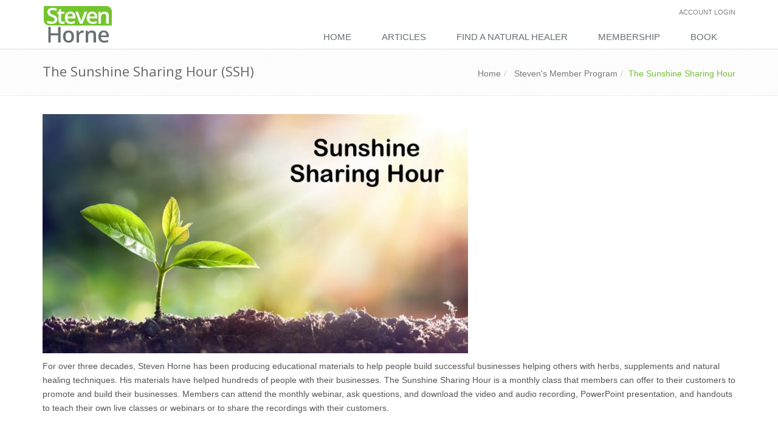

--- FILE ---
content_type: text/html; charset=UTF-8
request_url: http://stevenhorne.com/educational-program/The-Sunshine-Sharing-Hour
body_size: 28375
content:

<!DOCTYPE html>
<!--[if IE 8]> <html lang="en" class="ie8"> <![endif]-->
<!--[if IE 9]> <html lang="en" class="ie9"> <![endif]-->
<!--[if !IE]><!--> <html lang="en"> <!--<![endif]-->
<head>
	<title>The Sunshine Sharing Hour (SSH)</title>

	<!-- Meta -->
	<meta charset="utf-8">
	<meta name="viewport" content="width=device-width, initial-scale=1.0">
		<meta name="author" content="">
		
	<!-- Web Fonts -->
	<link rel='stylesheet' type='text/css' href='//fonts.googleapis.com/css?family=Open+Sans:400,300,600&amp;subset=cyrillic,latin'>

	<!-- CSS Global Compulsory -->
	<link rel="stylesheet" href="/assets/plugins/bootstrap/css/bootstrap.min.css">
	<link rel="stylesheet" href="/assets/css/style.css">

	<!-- CSS Header and Footer -->
	<link rel="stylesheet" href="/assets/css/headers/header-default.css">
	<link rel="stylesheet" href="/assets/css/footers/footer-v1.css">

	<!-- CSS Implementing Plugins -->
	<link rel="stylesheet" href="/assets/plugins/animate.css">
	<link rel="stylesheet" href="/assets/plugins/line-icons/line-icons.css">
	<link rel="stylesheet" href="/assets/plugins/font-awesome/css/font-awesome.min.css">
	<link rel="stylesheet" href="/assets/plugins/sky-forms-pro/skyforms/css/sky-forms.css">
	<link rel="stylesheet" href="/assets/plugins/sky-forms-pro/skyforms/custom/custom-sky-forms.css">
	<link rel="stylesheet" href="/css/jquery-ui.min.css">
	<!--[if lt IE 9]><link rel="stylesheet" href="assets/plugins/sky-forms-pro/skyforms/css/sky-forms-ie8.css"><![endif]-->

	<!-- CSS Customization -->
	<link rel="stylesheet" href="/assets/css/custom.css">
	<!-- JS Global Compulsory -->
	<script type="text/javascript" src="/assets/plugins/jquery/jquery.min.js"></script>
		<script>
		(function(i,s,o,g,r,a,m){i['GoogleAnalyticsObject']=r;i[r]=i[r]||function(){
		(i[r].q=i[r].q||[]).push(arguments)},i[r].l=1*new Date();a=s.createElement(o),
		m=s.getElementsByTagName(o)[0];a.async=1;a.src=g;m.parentNode.insertBefore(a,m)
		})(window,document,'script','https://www.google-analytics.com/analytics.js','ga');
		ga('create', 'UA-1114966-9', 'auto');
		ga('send', 'pageview');
	</script>
		</head>

<body>
<div class="wrapper">
	<!--=== Header ===-->
	<div class="header">
		<div class="container">
			<!-- Logo -->
			<a class="logo" href="/">
				<img src="/img/Herbiverse-Logo.png" alt="Steven Horne.com Logo">
			</a>
			<!-- End Logo -->

			<!-- Topbar -->
			<div class="topbar">
				<ul class="loginbar pull-right">
										<li><a href="https://stevenhorne.com/login" class="login-btn">Account Login</a></li>
								</div>
			<!-- End Topbar -->

			<!-- Toggle get grouped for better mobile display -->
			<button type="button" class="navbar-toggle" data-toggle="collapse" data-target=".navbar-responsive-collapse">
				<span class="sr-only">Toggle navigation</span>
				<span class="fa fa-bars"></span>
			</button>
			<!-- End Toggle -->
		</div><!--/end container-->

		<!-- Collect the nav links, forms, and other content for toggling -->
		<div class="collapse navbar-collapse mega-menu navbar-responsive-collapse">
			<div class="container">
				<ul class="nav navbar-nav">
					<li ><a href="/">Home</a></li>
										<li ><a href="/article">Articles</a></li>
					<li ><a href="/herbalist">Find a Natural Healer</a></li>
					<li ><a href="/signup">Membership</a></li>
					<!-- <li><a href="/credential-program">Credentials</a></li> -->
					<!-- <li><a href="/tool">Assessment Tools &amp; Therapies</a></li> -->
					<li ><a href="/strategies-book">Book</a></li>
														</ul>
			</div><!--/end container-->
		</div><!--/navbar-collapse-->
	</div>
	<!--=== End Header ===-->

	<!--=== Breadcrumbs ===-->
<div class="breadcrumbs">
	<div class="container">
		<h1 class="pull-left">The Sunshine Sharing Hour (SSH)</h1>
		<ul class="pull-right breadcrumb">
			<li><a href="/">Home</a>
																<li>
												<a href="http://stevenhorne.com/membership-program/Steven-s-Member-Program">Steven's Member Program</a>																										<li class="active">The Sunshine Sharing Hour</li>
									</li>
		</ul>
	</div>
	</div>
	<!--=== End Breadcrumbs ===-->

	<!--=== Content ===-->
	<div class="container content height-500">
		<div class="margin-bottom-30"><p><img src="https://stevenhorne.com/files/program/SSH/medium/Sunshine-Sharing-Hour-Logo.jpg" style="width: 700px;"></p><p>For over three decades, Steven Horne has been producing educational materials to help people build successful businesses helping others with herbs, supplements and natural healing techniques. His materials have helped hundreds of people with their businesses. The Sunshine Sharing Hour is a monthly class that members can offer to their customers to promote and build their businesses. Members can attend the monthly webinar, ask questions, and download the video and audio recording, PowerPoint presentation, and handouts to teach their own live classes or webinars or to share the recordings with their customers.</p></div>

<div class="row">
	<!-- Main Content -->
	<div class="col-md-9 md-margin-bottom-40">
		<div class="headline headline-md"><h2>The Sunshine Sharing Hour Classes</h2></div>
	
	<!--Events-->
		<div class="row margin-bottom-40">
	<div class="col-md-4">
			<a href="http://stevenhorne.com/webinar/Supporting-Happy-Brain-Chemistry"><img class="img-responsive" style="margin-top: 13px;" src="/files/event/2025/886/small/Happy-Brain-Chemistry-Banner-1.jpeg" alt="Supporting Happy Brain Chemistry"></a>
	</div>
	<div class="col-md-8">
		<h2><a href="http://stevenhorne.com/webinar/Supporting-Happy-Brain-Chemistry">Supporting Happy Brain Chemistry</a></h2>
		<ul class="list-unstyled list-inline">
						<li><i class="fa fa-calendar"></i> January 27, 2026 6:00 pm  MT</li>
						<li><i class="fa fa-tags"></i> <a href="http://stevenhorne.com/educational-program/The-Sunshine-Sharing-Hour">The Sunshine Sharing Hour</a></li>
					</ul>
		<p>The moods we experience are signaled by the body's various chemical messengers. There are four chemical messengers associated with feelings of happiness, love, motivation, and well-being. They are serotonin, dopamine, endorphins, and oxytocin. Other chemical&hellip;</p>
		<p><a class="btn-u btn-u-small" href="http://stevenhorne.com/webinar/Supporting-Happy-Brain-Chemistry"><i class="fa fa-arrow"></i> View</a></p>
	</div>
</div>		<div class="row margin-bottom-40">
	<div class="col-md-4">
			<a href="http://stevenhorne.com/webinar/Be-Good-to-the-Bone"><img class="img-responsive" style="margin-top: 13px;" src="/files/event/2025/883/small/SSH-Good-Bone.jpeg" alt="Be Good to the Bone"></a>
	</div>
	<div class="col-md-8">
		<h2><a href="http://stevenhorne.com/webinar/Be-Good-to-the-Bone">Be Good to the Bone</a></h2>
		<ul class="list-unstyled list-inline">
						<li><i class="fa fa-calendar"></i> December 2025</li>
						<li><i class="fa fa-tags"></i> <a href="http://stevenhorne.com/educational-program/The-Sunshine-Sharing-Hour">The Sunshine Sharing Hour</a></li>
					</ul>
		<p>“Bad to the bone” may be a good line for a song, but if you want to have great health, you’d better be “Good to the bone.” Brittle bones, painful and stiff joints, and other bone problems aren’t just isolated health issues. They are signs&hellip;</p>
		<p><a class="btn-u btn-u-small" href="http://stevenhorne.com/webinar/Be-Good-to-the-Bone"><i class="fa fa-arrow"></i> View</a></p>
	</div>
</div>		<div class="row margin-bottom-40">
	<div class="col-md-4">
			<a href="http://stevenhorne.com/webinar/Natural-Secrets-for-Healthy-Beautiful-Skin"><img class="img-responsive" style="margin-top: 13px;" src="/files/event/2025/882/small/SSH-Healthy-Skin.jpeg" alt="Natural Secrets for Healthy, Beautiful Skin"></a>
	</div>
	<div class="col-md-8">
		<h2><a href="http://stevenhorne.com/webinar/Natural-Secrets-for-Healthy-Beautiful-Skin">Natural Secrets for Healthy, Beautiful Skin</a></h2>
		<ul class="list-unstyled list-inline">
						<li><i class="fa fa-calendar"></i> November 2025</li>
						<li><i class="fa fa-tags"></i> <a href="http://stevenhorne.com/educational-program/The-Sunshine-Sharing-Hour">The Sunshine Sharing Hour</a></li>
					</ul>
		<p>While there's truth to the saying that "beauty is only skin deep," it isn't true that healthy skin is only skin deep. Healthy skin reflects the overall health of the body, and the condition of the skin can reveal problems with internal organs, such as&hellip;</p>
		<p><a class="btn-u btn-u-small" href="http://stevenhorne.com/webinar/Natural-Secrets-for-Healthy-Beautiful-Skin"><i class="fa fa-arrow"></i> View</a></p>
	</div>
</div>		<div class="row margin-bottom-40">
	<div class="col-md-4">
			<a href="http://stevenhorne.com/webinar/Do-You-Feel-Burned-Out_881"><img class="img-responsive" style="margin-top: 13px;" src="/files/event/2025/881/small/SSH-Burned-Out-Graphic.jpeg" alt="Do You Feel Burned Out?"></a>
	</div>
	<div class="col-md-8">
		<h2><a href="http://stevenhorne.com/webinar/Do-You-Feel-Burned-Out_881">Do You Feel Burned Out?</a></h2>
		<ul class="list-unstyled list-inline">
						<li><i class="fa fa-calendar"></i> October 2025</li>
						<li><i class="fa fa-tags"></i> <a href="http://stevenhorne.com/educational-program/The-Sunshine-Sharing-Hour">The Sunshine Sharing Hour</a></li>
					</ul>
		<p>Life can become overwhelming at times, and a long period of stress can leave a person feeling exhausted, overwhelmed, chronically anxious or depressed, and unable to cope with normal life. People have called this chronically stressed state by many names.&hellip;</p>
		<p><a class="btn-u btn-u-small" href="http://stevenhorne.com/webinar/Do-You-Feel-Burned-Out_881"><i class="fa fa-arrow"></i> View</a></p>
	</div>
</div>		<div class="row margin-bottom-40">
	<div class="col-md-4">
			<a href="http://stevenhorne.com/webinar/Don-t-Lose-Sleep-Over-It"><img class="img-responsive" style="margin-top: 13px;" src="/files/event/2025/880/small/Dont-Lose-Sleep-Banner.jpeg" alt="Don't Lose Sleep Over It"></a>
	</div>
	<div class="col-md-8">
		<h2><a href="http://stevenhorne.com/webinar/Don-t-Lose-Sleep-Over-It">Don't Lose Sleep Over It</a></h2>
		<ul class="list-unstyled list-inline">
						<li><i class="fa fa-calendar"></i> September 2025</li>
						<li><i class="fa fa-tags"></i> <a href="http://stevenhorne.com/educational-program/The-Sunshine-Sharing-Hour">The Sunshine Sharing Hour</a></li>
					</ul>
		<p>Sleep is vital to good health, but experts suggest that about half of all adult Americans suffer from some degree of insomnia, and about one-third suffer from life-disrupting insomnia. This lack of sleep affects our mood, metabolism, and even our immune&hellip;</p>
		<p><a class="btn-u btn-u-small" href="http://stevenhorne.com/webinar/Don-t-Lose-Sleep-Over-It"><i class="fa fa-arrow"></i> View</a></p>
	</div>
</div>		<div class="row margin-bottom-40">
	<div class="col-md-4">
			<a href="http://stevenhorne.com/webinar/The-Importance-of-Metabolic-Health"><img class="img-responsive" style="margin-top: 13px;" src="/files/event/2025/879/small/Metabolic-Health-Banner.jpeg" alt="The Importance of Metabolic Health"></a>
	</div>
	<div class="col-md-8">
		<h2><a href="http://stevenhorne.com/webinar/The-Importance-of-Metabolic-Health">The Importance of Metabolic Health</a></h2>
		<ul class="list-unstyled list-inline">
						<li><i class="fa fa-calendar"></i> August 2025</li>
						<li><i class="fa fa-tags"></i> <a href="http://stevenhorne.com/educational-program/The-Sunshine-Sharing-Hour">The Sunshine Sharing Hour</a></li>
					</ul>
		<p>Problems with metabolism are at the root of many of the biggest health challenges people face. Improper metabolism results in weight gain, increased inflammation, and blood sugar imbalances. These issues are at the root of heart disease, diabetes, arthritis,&hellip;</p>
		<p><a class="btn-u btn-u-small" href="http://stevenhorne.com/webinar/The-Importance-of-Metabolic-Health"><i class="fa fa-arrow"></i> View</a></p>
	</div>
</div>		<div class="row margin-bottom-40">
	<div class="col-md-4">
			<a href="http://stevenhorne.com/webinar/Health-Guidance-for-the-Guys"><img class="img-responsive" style="margin-top: 13px;" src="/files/event/2025/878/small/Mens-Health-Banner.jpg" alt="Health Guidance for the Guys"></a>
	</div>
	<div class="col-md-8">
		<h2><a href="http://stevenhorne.com/webinar/Health-Guidance-for-the-Guys">Health Guidance for the Guys</a></h2>
		<ul class="list-unstyled list-inline">
						<li><i class="fa fa-calendar"></i> July 2025</li>
						<li><i class="fa fa-tags"></i> <a href="http://stevenhorne.com/educational-program/The-Sunshine-Sharing-Hour">The Sunshine Sharing Hour</a></li>
					</ul>
		<p>Men are suffering from a silent health crisis in modern society. Men tend to die earlier and are more frequently affected by chronic illness. Many men suffer from low testosterone which can lead to a loss of muscle tone, weight gain, a loss of drive and&hellip;</p>
		<p><a class="btn-u btn-u-small" href="http://stevenhorne.com/webinar/Health-Guidance-for-the-Guys"><i class="fa fa-arrow"></i> View</a></p>
	</div>
</div>		<div class="row margin-bottom-40">
	<div class="col-md-4">
			<a href="http://stevenhorne.com/webinar/Natural-Approaches-to-Healthy-Eyes"><img class="img-responsive" style="margin-top: 13px;" src="/files/event/2025/875/small/SSH-Healthy-Eyes.jpeg" alt="Natural Approaches to Healthy Eyes"></a>
	</div>
	<div class="col-md-8">
		<h2><a href="http://stevenhorne.com/webinar/Natural-Approaches-to-Healthy-Eyes">Natural Approaches to Healthy Eyes</a></h2>
		<ul class="list-unstyled list-inline">
						<li><i class="fa fa-calendar"></i> June 2025</li>
						<li><i class="fa fa-tags"></i> <a href="http://stevenhorne.com/educational-program/The-Sunshine-Sharing-Hour">The Sunshine Sharing Hour</a></li>
					</ul>
		<p>The gift of good eyesight is a precious gift, something worth protecting. Unfortunately, many people start to suffer from eye problems as they get older. These include cataracts, glaucoma, diabetic retinopathy, and macular degeneration. These vision problems&hellip;</p>
		<p><a class="btn-u btn-u-small" href="http://stevenhorne.com/webinar/Natural-Approaches-to-Healthy-Eyes"><i class="fa fa-arrow"></i> View</a></p>
	</div>
</div>	
	<!--Pagination-->
<div class="text-center">
<ul class="pagination">
								<li class="disabled"><a href="">«</a></li>
												<li  class="active"><a href="?page=1">1</a></li>
										<li ><a href="?page=2">2</a></li>
										<li ><a href="?page=3">3</a></li>
										<li ><a href="?page=4">4</a></li>
									<li class="disabled"><a href="">...</a></li>
											<li ><a href="?page=22">22</a></li>
										<li ><a href="?page=23">23</a></li>
								<li class="previous"><a href="?page=2">»</a></li>
		
</ul>
</div>
<!--End Pagination-->
	</div>
<!-- End Main Content -->

	<!-- Right Sidebar -->
	<div class="col-md-3">
		
		<!-- Programs -->
		<div class="headline headline-md"><h3><a href="http://stevenhorne.com/membership-program/Steven-s-Member-Program">Steven's Member Program</a></h3></div>
		<ul class="list-unstyled margin-bottom-30">
						<li><a href="http://stevenhorne.com/program/Strategic-Herbal-Training">Strategic Herbal Training</a></li>
						<li><a href="http://stevenhorne.com/educational-program/The-Sunshine-Sharing-Hour">The Sunshine Sharing Hour</a></li>
						<li><a href="http://stevenhorne.com/educational-program/Herbal-Hour-Videos">Herbal Hour Videos</a></li>
						<li><a href="http://stevenhorne.com/program/Personal-Development">Personal Development</a></li>
						<li><a href="http://stevenhorne.com/program/Natural-Healing-Classes">Natural Healing Classes</a></li>
						<li><a href="http://stevenhorne.com/program/Mental-and-Emotional-Healing">Mental and Emotional Healing</a></li>
						<li><a href="http://stevenhorne.com/educational-program/Business-Training">Business Training</a></li>
						<li><a href="http://stevenhorne.com/educational-program/Emergency-Preparedness">Emergency Preparedness</a></li>
					</ul>
		<!-- End Programs -->

		<!-- Search -->
		<div class="headline headline-md"><h3>Search</h3></div>
	<form action="/search" method="get" accept-charset="utf-8">
		<div class="input-group">
			<input type="text" class="form-control typeahead" name="q" placeholder="Search for classes" value="">
			<span class="input-group-btn">
				<button class="btn-u" type="submit"><i class="fa fa-search"></i></button>
			</span>
			<input type="hidden" name="type" value="event" class="search-type-input">
		</div>
	</form>
<div class="clearfix"></div>
		<!-- Events -->
		<div class="posts margin-bottom-40">
				<div class="headline headline-md"><h3>Upcoming Events</h3></div>
								<dl class="dl-horizontal">
	<dt>
					<a href="http://stevenhorne.com/webinar/Supporting-Happy-Brain-Chemistry"><img src="/files/event/2025/886/tiny/Happy-Brain-Chemistry-Banner-1.jpeg" alt=""></a>			<dd>
		<p><a href="http://stevenhorne.com/webinar/Supporting-Happy-Brain-Chemistry">Supporting Happy Brain Chemistry</a>			<br><em><small><i class="fa fa-calendar"></i> January 27, 2026</small></em>
					<br><small>Natural ways to enhance the four neurotransmitters&hellip;</small>
				</p>
	</dd>
</dl>								<dl class="dl-horizontal">
	<dt>
					<a href="http://stevenhorne.com/webinar/The-Critical-Role-of-Amino-Acids"><img src="/files/event/2025/887/tiny/Amino-Acids-Banner.jpeg" alt=""></a>			<dd>
		<p><a href="http://stevenhorne.com/webinar/The-Critical-Role-of-Amino-Acids">The Critical Role of Amino Acids</a>			<br><em><small><i class="fa fa-calendar"></i> February 24, 2026</small></em>
					<br><small>The amino acids found in protein are essential to the&hellip;</small>
				</p>
	</dd>
</dl>								<dl class="dl-horizontal">
	<dt>
					<a href="http://stevenhorne.com/webinar/Supporting-Hepatic-Health"><img src="/files/event/2025/888/tiny/Hepatic-Health-Banner.jpeg" alt=""></a>			<dd>
		<p><a href="http://stevenhorne.com/webinar/Supporting-Hepatic-Health">Supporting Hepatic Health</a>			<br><em><small><i class="fa fa-calendar"></i> March 31, 2026</small></em>
					<br><small>Moderate liver dysfunction is a common, and often overlooked,&hellip;</small>
				</p>
	</dd>
</dl>								<dl class="dl-horizontal">
	<dt>
					<a href="http://stevenhorne.com/class/Botany-for-Herbalists"><img src="/files/program/Member-Courses/2026/899/tiny/Field-Botany-Class-Banner.jpeg" alt=""></a>			<dd>
		<p><a href="http://stevenhorne.com/class/Botany-for-Herbalists">Botany for Herbalists</a>			<br><em><small><i class="fa fa-calendar"></i> April 21, 2026</small></em>
					<br><small>An Introduction to Plant Identification</small>
				</p>
	</dd>
</dl>								<dl class="dl-horizontal">
	<dt>
			<dd>
		<p><a href="http://stevenhorne.com/class/The-Importance-of-Sulfur-for-Health">The Importance of Sulfur for Health</a>			<br><em><small><i class="fa fa-calendar"></i> April 28, 2026</small></em>
				</p>
	</dd>
</dl>								<dl class="dl-horizontal">
	<dt>
			<dd>
		<p><a href="http://stevenhorne.com/class/Food-as-Medicine">Food as Medicine</a>			<br><em><small><i class="fa fa-calendar"></i> May 26, 2026</small></em>
				</p>
	</dd>
</dl>						</div><!--/Event-->
</div>
<!-- End Right Sidebar -->	</div>
	<!--=== End Content ===-->

	<!--=== Footer Version 1 ===-->
	<div class="footer-v1">
		<div class="footer">
			<div class="container">
				<div class="row">
					<!-- About -->
					<div class="col-md-3 md-margin-bottom-40">
					<!-- <a href="index.html"><img id="logo-footer" class="footer-logo" src="/img/Herbiverse-Logo.png" alt=""></a> -->
					<p><a href="/herbalist/Steven-Horne">Steven Horne</a> is an herbalist and healer who focuses on teaching others how they can start building health and stop treating disease.</p>
					<p><a href="/herbalist/Steven-Horne">Click here if you need to book a consult with Steven</a></p>

					</div><!--/col-md-3-->
					<!-- End About -->

					<!-- Link List -->
					<div class="col-md-3 md-margin-bottom-40">
						<div class="posts">
                            <div class="headline"><a href="/article"><h2>Articles</h2></a></div>
							<ul class="list-unstyled latest-list">
									
									<li>
									<dl class="dl-horizontal">
										<dt><a href="http://stevenhorne.com/article/Teasel-A-traditional-herb-for-healing-injured-bones-and-joints-that-also-supports">
																							<img src="/files/article/895/tiny/Teasel-TCM.jpg" alt="">
																					</a></dt>
										<dd><p>
											<a href="http://stevenhorne.com/article/Teasel-A-traditional-herb-for-healing-injured-bones-and-joints-that-also-supports">Teasel</a>
											<br><small>A traditional herb for healing injured bones and joints&hellip; | January 9, 2026 </small>
										</p></dd>
									</dl>
									</li>
									
									<li>
									<dl class="dl-horizontal">
										<dt><a href="http://stevenhorne.com/article/Barberry-and-Healthy-Personal-Boundaries">
																							<img src="/files/article/890/tiny/barberry-landscape-web.jpeg" alt="">
																					</a></dt>
										<dd><p>
											<a href="http://stevenhorne.com/article/Barberry-and-Healthy-Personal-Boundaries">Barberry and Healthy Personal Boundaries</a>
											<br><small>A thorny shrub for fighting infections and supporting&hellip; | January 8, 2026 </small>
										</p></dd>
									</dl>
									</li>
									
									<li>
									<dl class="dl-horizontal">
										<dt><a href="http://stevenhorne.com/article/The-Evidence-for-Berberine">
																							<img src="/files/article/889/tiny/Berberine-Structure.jpg" alt="">
																					</a></dt>
										<dd><p>
											<a href="http://stevenhorne.com/article/The-Evidence-for-Berberine">The Evidence for Berberine</a>
											<br><small>A yellow alkaloid found in traditional infection-fighting&hellip; | December 22, 2025 </small>
										</p></dd>
									</dl>
									</li>
									
									<li>
									<dl class="dl-horizontal">
										<dt><a href="http://stevenhorne.com/article/The-Sensible-Use-of-Caffeinated-Herbs">
																							<img src="/files/article/882/tiny/Kola-Nut-Seed-Powder-web.jpg" alt="">
																					</a></dt>
										<dd><p>
											<a href="http://stevenhorne.com/article/The-Sensible-Use-of-Caffeinated-Herbs">The Sensible Use of Caffeinated Herbs</a>
											<br><small>Kola nuts, guarana, and yerba mate and other herbs&hellip; | December 9, 2025 </small>
										</p></dd>
									</dl>
									</li>
									
									<li>
									<dl class="dl-horizontal">
										<dt><a href="http://stevenhorne.com/article/The-Health-Benefits-and-Problems-with-Coffee">
																							<img src="/files/article/881/tiny/Coffee-Roast-web.jpg" alt="">
																					</a></dt>
										<dd><p>
											<a href="http://stevenhorne.com/article/The-Health-Benefits-and-Problems-with-Coffee">The Health Benefits and Problems with Coffee</a>
											<br><small>This popular caffeinated beverage can be beneficial&hellip; | December 2, 2025 </small>
										</p></dd>
									</dl>
									</li>
								                                <li><a href="/article" style="font-size: 130%;">More Articles</a></li>
							</ul>
						</div>
					</div><!--/col-md-3-->
					<!-- End Link List -->

					<!-- Events -->
					<div class="col-md-3 md-margin-bottom-40">
						<div class="posts">
							<div class="headline"><a href="/event"><h2>Webinars &amp; Classes</h2></a></div>
							<ul class="list-unstyled latest-list">
																	<li><a href="http://stevenhorne.com/webinar/Intelligent-Design-and-Herbal-Medicine">Intelligent Design and Herbal Medicine</a><small>January 13, 2026 6:00 pm  MT</small><small>Member webinar</small></li>
																	<li><a href="http://stevenhorne.com/webinar/Supporting-Happy-Brain-Chemistry">Supporting Happy Brain Chemistry</a><small>January 27, 2026 6:00 pm  MT</small><small>Member webinar</small></li>
																	<li><a href="http://stevenhorne.com/webinar/The-Critical-Role-of-Amino-Acids">The Critical Role of Amino Acids</a><small>February 24, 2026 6:00 pm  MT</small><small>Member webinar</small></li>
																	<li><a href="http://stevenhorne.com/webinar/Supporting-Hepatic-Health">Supporting Hepatic Health</a><small>March 31, 2026 6:30 pm  MT</small><small>Member webinar</small></li>
																	<li><a href="http://stevenhorne.com/class/Botany-for-Herbalists">Botany for Herbalists</a><small>April 21, 2026 6:00 pm  MT</small><small>Member class</small></li>
																<li><a href="/event" style="font-size: 130%;">More Webinars &amp; Classes</a></li>
							</ul>
						</div>
					</div><!--/col-md-3-->
					<!-- End Events -->

					<!-- Links -->
					<div class="col-md-3 map-img md-margin-bottom-40">
						<div class="headline"><h2>Useful Links</h2></div>
						<ul class="list-unstyled link-list no-underline">
							<li><a href="/article">Articles</a><i class="fa fa-angle-right"></i></li>
							<li><a href="/signup">Membership</a><i class="fa fa-angle-right"></i></li>
							<li><a href="/educational-program">Educational Programs</a><i class="fa fa-angle-right"></i></li>
							<li><a href="/strategies-book">Strategies for Healing</a><i class="fa fa-angle-right"></i></li>
							<li><a href="/herbalist">Find a Natural Healer</a><i class="fa fa-angle-right"></i></li>
							<li><a href="http://treelite.com/quizzes/">Quizzes</a><i class="fa fa-angle-right"></i></li>
							<li><a href="http://modernherbalmedicine.com/lms/login/index.php" class="login-btn">LMS Student Login</a><i class="fa fa-angle-right"></i></li>
						</ul>
						<div class="headline"><h2>Contact Us</h2></div>
						<address class="md-margin-bottom-40">
							Phone: 800-416-2887<br />
							Email: <a href="mailto:treelite@treelite.com" class="">treelite@treelite.com</a><br />
							Steven Horne Creations<br />
							PO Box 37<br />
							Browns Valley, CA 95918<br />
						</address>
					</div><!--/col-md-3-->
					<!-- /Links -->
				</div>
			</div>
		</div><!--/footer-->

		<div class="copyright">
			<div class="container">
				<div class="row">
					<div class="col-md-12">
						<p>
							2026 &copy; Steven Horne Creations, LLC. All Rights Reserved.
						</p>
					</div>

					<!-- Social Links -->
					<!-- <div class="col-md-6">
						<ul class="footer-socials list-inline">
							<li>
								<a href="#" class="tooltips" data-toggle="tooltip" data-placement="top" title="" data-original-title="Facebook">
									<i class="fa fa-facebook"></i>
								</a>
							</li>
							<li>
								<a href="#" class="tooltips" data-toggle="tooltip" data-placement="top" title="" data-original-title="Google Plus">
									<i class="fa fa-google-plus"></i>
								</a>
							</li>
							<li>
								<a href="#" class="tooltips" data-toggle="tooltip" data-placement="top" title="" data-original-title="Pinterest">
									<i class="fa fa-pinterest"></i>
								</a>
							</li>
							<li>
								<a href="#" class="tooltips" data-toggle="tooltip" data-placement="top" title="" data-original-title="Twitter">
									<i class="fa fa-twitter"></i>
								</a>
							</li>
						</ul>
					</div> -->
					<!-- End Social Links -->
				</div>
			</div>
		</div><!--/copyright-->
	</div>
	<!--=== End Footer Version 1 ===-->
</div>

<!-- JS Global Compulsory -->
<script type="text/javascript" src="/assets/plugins/jquery/jquery-migrate.min.js"></script>
<script type="text/javascript" src="/assets/plugins/bootstrap/js/bootstrap.min.js"></script>
<!-- JS Implementing Plugins -->
<script type="text/javascript" src="/assets/plugins/back-to-top.js"></script>
<script type="text/javascript" src="/assets/plugins/smoothScroll.js"></script>
<script type="text/javascript" src="/js/jquery-ui.min.js"></script>
<!-- JS Customization -->
<script type="text/javascript" src="/assets/js/custom.js"></script>
<!-- JS Page Level -->
<script type="text/javascript" src="/assets/js/app.js"></script>
<script type="text/javascript">
	jQuery(document).ready(function() {
		App.init();
			});
</script>

<!--[if lt IE 9]>
	<script src="assets/plugins/respond.js"></script>
	<script src="assets/plugins/html5shiv.js"></script>
	<script src="assets/plugins/placeholder-IE-fixes.js"></script>
<![endif]-->

</body>
</html>


--- FILE ---
content_type: application/javascript
request_url: http://stevenhorne.com/assets/js/custom.js
body_size: 1724
content:
/* Write here your custom javascript codes */
var autocompleteValues = [];
$( ".typeahead" ).autocomplete({
	source: function(request,response){
		if (autocompleteValues[request.term[0]] == undefined) {
			request.term = request.term.toLowerCase();
			//If the search isn't in the menu find the type and pass it along
			if (!this.element.hasClass('menu-search')) {
				typeInput = document.getElementsByClassName('search-type-input');
				requestType = typeInput.length > 0 ? '&type='+typeInput[0].value : '';
			} else {
				requestType = '';
			}
			$.getJSON( "/search/json?q="+request.term+requestType, function( data ) {
				autocompleteValues[request.term[0]] = data;
				response($.ui.autocomplete.filter(data, request.term));
			}).error(function(){ console.log('failure'); });
		} else {
			response($.ui.autocomplete.filter(autocompleteValues[request.term[0]], request.term));
		}
	},
	select: function( event, ui ) {
		$( ".typeahead" ).val( ui.item.label );
		address = '/'+ui.item.type+'/'+ui.item.identifier;
		window.location = address;
		return false;
	},
	focus: function( event, ui ) {
		$( ".typeahead" ).val( ui.item.label );
		return false;
	}
});


$alphabet = $('.alphabet-selector-js');
for (var i = 65; i <= 90; i++) {
	var letter = String.fromCharCode(i);
	$('<li>' + letter + '</li>').click(function(){
		$('.alphabet-selector li').removeClass('selected');
		$(this).addClass('selected');
		$('div.item').hide();
		$('div.item[data-letter="'+this.innerText.toUpperCase()+'"]').show();
	}).appendTo($alphabet);
}
$('<li class="selected">All</li>').click(function(){
	$('.alphabet-selector li').removeClass('selected');
	$(this).addClass('selected');
	$('div.item').show();
}).appendTo($alphabet);
